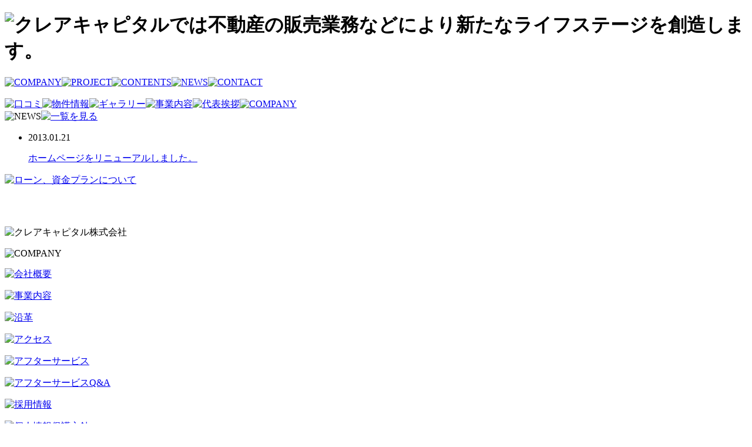

--- FILE ---
content_type: text/html;charset=utf-8
request_url: https://crea-matrix.jp/nmumwb/js/jquery.page-scroller.js
body_size: 7409
content:
<!DOCTYPE html PUBLIC "-//W3C//DTD XHTML 1.0 Transitional//EN" "//www.w3.org/TR/xhtml1/DTD/xhtml1-transitional.dtd">
<html xmlns="//www.w3.org/1999/xhtml" xml:lang="ja" lang="ja">
<head>
<meta http-equiv="Content-Type" content="text/html; charset=utf-8" />
<title>クレアキャピタル株式会社</title>
<meta name="description" content="クレアキャピタルでは不動産の販売業務などにより新たなライフステージを創造します。" />
<meta name="keywords" content="不動産販売,マンション販売,販売代理,クレアキャピタル,くれあきゃぴたる,クレア品川サウスシティ,クレア新小岩デジーノ" />
<meta http-equiv="Content-Style-Type" content="text/css" />
<meta http-equiv="Content-Script-Type" content="text/javascript" />
<link rel="start" href="//www.crea-matrix.jp/index.html" />
<link rel="shortcut icon" href="//www.crea-matrix.jp/favicon.ico" type="image/vnd.microsoft.icon" />
<link rel="icon" href="//www.crea-matrix.jp/favicon.ico" type="image/vnd.microsoft.icon" />

<!-- 外部ファイル読み込み -->
<link rel="stylesheet" type="text/css" href="css/common.css" />
<script type="text/javascript" src="js/default.js"></script>
<script type="text/javascript" src="js/jquery-1.4.2.min.js"></script>
<script type="text/javascript" src="js/jquery.page-scroller.js"></script>
<!--[if IE 6]>
<script src="js/DD_belatedPNG.js"></script>
<script type="text/javascript">
    var oldFixPng = DD_belatedPNG.fixPng;
    DD_belatedPNG.fixPng = function (el) {
        oldFixPng(el);
        if (el.vml && el.vml.image.fill.getAttribute("src").match(/_off\./)) {
            el.vml.image.shape.attachEvent('onmouseenter', function() {
                var image = el.vml.image.fill;
                image.setAttribute("src", image.getAttribute("src").replace("_off.", "_on."));
            });
            el.vml.image.shape.attachEvent('onmouseleave', function() {
                var image = el.vml.image.fill;
                image.setAttribute("src", image.getAttribute("src").replace("_on.", "_off."));
            });
        }
    };
    DD_belatedPNG.fix('img, .png_bg');
</script>
<![endif]-->
<script type="text/javascript" src="js/slideshow.js"></script>
<script type="text/javascript" src="js/top_slideshow.js"></script>
<!-- 外部ファイル読み込み -->

</head>
<body id="top">
<div id="Wrapper">

<!-- Header -->
<div id="Header">
<h1><img src="images/header_logo.jpg" alt="クレアキャピタルでは不動産の販売業務などにより新たなライフステージを創造します。" /></h1>
<div class="hnavi"><!--
--><a href="company/"><img src="images/gnavi01_off.jpg" alt="COMPANY" /></a><!--
--><a href="project/"><img src="images/gnavi02_off.jpg" alt="PROJECT" /></a><!--
--><a href="contents/"><img src="images/gnavi03_off.jpg" alt="CONTENTS" /></a><!--
--><a href="news/"><img src="images/gnavi04_off.jpg" alt="NEWS" /></a><!--
--><a href="contact/form.cgi"><img src="images/gnavi05_off.jpg" alt="CONTACT" /></a><!--
--></div>
</div>
<!-- Header end -->

<!-- top slide -->
<div class="top_main png_bg">
<div class="main_view">
<div class="obj"><img src="images/topslide/obj.png" alt="" /></div>
<div class="window">
<div class="image_reel">
<img id="top_image1" src="images/topslide/01.png" alt="" />
<img id="top_image2" src="images/topslide/02.png" alt="" />
<img id="top_image3" src="images/topslide/03.png" alt="" />
<img id="top_image4" src="images/topslide/04.png" alt="" />
<img id="top_image_last" src="images/topslide/00.png" alt="" />
</div>
</div>
</div>
</div>
<!-- top slide -->

<!-- container -->
<div id="Container">
<!-- contents -->
<div id="contents">

<!-- Larea -->
<div id="L645w">

<div class="pt15"><!--
--><a href="voice/"><img src="images/top_navi01_off.jpg" alt="口コミ" class="mr20 mb10" /></a><!--
--><a href="project/index.html#bukken"><img src="images/top_navi02_off.jpg" alt="物件情報" class="mr20 mb10" /></a><!--
--><a href="contents/"><img src="images/top_navi03_off.jpg" alt="ギャラリー" class="mb10" /></a><!--
--><a href="company/index_sub.html"><img src="images/top_navi04_off.jpg" alt="事業内容" class="mr20 mb10" /></a><!--
--><a href="message/"><img src="images/top_navi05_off.jpg" alt="代表挨拶" class="mr20 mb10" /></a><!--
--><a href="company/"><img src="images/top_navi06_off.jpg" alt="COMPANY" class="mb10" /></a><!--
--></div>

</div>
<!-- Larea end -->
<!-- Rarea -->
<div id="R259w">

<div class="news_tit"><img src="images/side_tit_news.jpg" alt="NEWS" /><a href="news/"><img src="images/side_btn_news_off.jpg" alt="一覧を見る" /></a></div>




<div class="news">
<ul>


<li>
<span class="date">2013.01.21</span>
<p><a href="//www.crea-matrix.jp/news/2013/01/movable-type-4.html">ホームページをリニューアルしました。</a></p>
</li>


</ul>
</div>




<div class="sidebanner">
<p><a href="other/01.html"><img src="images/side_banner01_off.jpg" alt="ローン、資金プランについて" /></a></p>
</div>

</div>
<!-- Rarea end -->
<br style="clear:both" />
<span class="clear">&nbsp;</span>

</div>
<!-- contents end -->
</div>
<!-- container end -->

<!-- Footer -->
<div id="Footer_base">
<div id="Footer">
<p class="flogo"><img src="images/footer_logo.jpg" alt="クレアキャピタル株式会社" /></p>
<div class="fnavi">
<div class="fn01">
<p class="ftit"><img src="images/footer_tit01.jpg" alt="COMPANY" /></p>
<p><a href="company/index.html#gaiyou"><img src="images/footer_navi01-1_off.jpg" alt="会社概要" /></a></p>
<p><a href="company/index_sub.html"><img src="images/footer_navi01-2_off.jpg" alt="事業内容" /></a></p>
<p><a href="company/index.html#enkaku"><img src="images/footer_navi01-3_off.jpg" alt="沿革" /></a></p>
<p><a href="company/index.html#acc"><img src="images/footer_navi01-4_off.jpg" alt="アクセス" /></a></p>
</div>
<div class="fn01_">
<p><a href="company/index_after.html"><img src="images/footer_navi01-5_off.jpg" alt="アフターサービス" /></a></p>
<p><a href="company/index_afterqa.html"><img src="images/footer_navi01-8_off.jpg" alt="アフターサービスQ&A" /></a></p>
<p><a href="company/index_recruit.html"><img src="images/footer_navi01-6_off.jpg" alt="採用情報" /></a></p>
<p><a href="company/index_privacy.html"><img src="images/footer_navi01-7_off.jpg" alt="個人情報保護方針" /></a></p>
</div>
<div class="fn02">
<p class="ftit"><img src="images/footer_tit02.jpg" alt="PROJECT" /></p>
<p><a href="project/index.html#bukken"><img src="images/footer_navi02-1_off.jpg" alt="販売物件一覧" /></a></p>
</div>
<div class="fn03">
<p class="ftit"><img src="images/footer_tit03.jpg" alt="CONTENTS" /></p>
<p><a href="contents/"><img src="images/footer_navi03-1_off.jpg" alt="ギャラリー" /></a></p>
</div>
<div class="fn04">
<p class="ftit"><img src="images/footer_tit04.jpg" alt="NEWS" /></p>
<p><a href="news/"><img src="images/footer_navi04-1_off.jpg" alt="新着一覧" /></a></p>
</div>
</div>
<div class="fbtn">
<p class="pt40"><img src="images/footer_btn01_.jpg" alt="電話：03-5937-0160" /></p>
<p><a href="contact/form.cgi"><img src="images/footer_btn02_off.jpg" alt="メールでのお問い合わせ" /></a></p>
</div>
<p class="fcopy"><img src="images/footer_copy.jpg" alt="COPYRIGHT©CREA CAPITAL&CO.LTD. ALL RIGHTS RESERVED." /></p>
</div>
</div>
<!-- Footer end -->

</div>
</body>
</html>